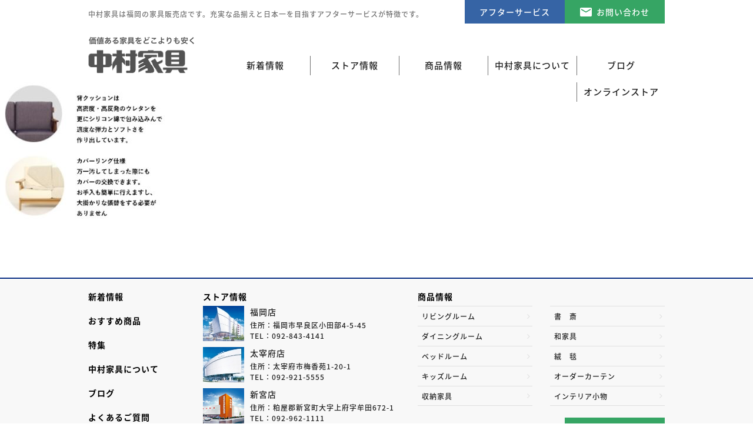

--- FILE ---
content_type: text/css
request_url: https://www.nakamura-kagu.com/wp/wp-content/themes/nakamura200309/css/common.css
body_size: 4913
content:
@charset "UTF-8";

/* ----------------------------------------------------------------------------------------------------
*  基本情報
* --------------------------------------------------------------------------------------------------*/

@import url(https://fonts.googleapis.com/earlyaccess/notosansjapanese.css);

html,body{	height:100%;}
html{
	font-size:62.5%;
    overflow-y: scroll;
}

body, h1, h2, h3, h4, h5, h6, p, address,
ul, ol, li, dl, dt, dd,
table, th, td, img, form {
	margin: 0;
	padding: 0;
	border: none;
	line-height: 100%;
	list-style-type: none;
	font-style: normal;
	font-weight: normal;
	font-family:'Noto Sans Japanese',"メイリオ",Meiryo,"Hiragino Kaku Gothic Pro","ヒラギノ角ゴ Pro W3","ＭＳ Ｐゴシック",Arial,Verdana,sans-serif;
	text-align: left;
	color:#000;
	letter-spacing: 1px;
}
table{
	border-collapse:collapse;
}

input, button, textarea, select {
	-webkit-appearance: none;
	-moz-appearance: none;
	appearance: none;
	margin: 0;
	padding: 0;
	background: none;
	border: none;
	border-radius: 0;
	outline: none;
	-webkit-appearance: none;
	-moz-appearance: none;
	appearance: none;
}
button{
	cursor:pointer;
}

.ipad body,
.android body,
.iphone body {
    -webkit-text-size-adjust: 100%;
}
.android h2,
.android h3,
.android ul,
.android dl dt,
.android dl dd,
.android p{
	max-height: 999999px;
}

a,button {
	transition: opacity 0.3s ease-out;
	display: inline-block;
	-webkit-backface-visibility:hidden;
	backface-visibility:hidden;
	/*overflow:hidden;*/
}

a:hover,
button:hover {
	opacity: 0.7;
}


/* ----------------------------------------------------------------------------------------------------
*  共通
* --------------------------------------------------------------------------------------------------*/

/* ------------------------------
    base
------------------------------ */

body{
	position: relative;
}

p,dt,dd,th,td,li{
	font-size:1.4rem;
	line-height: 1.5;
	color: #333;
}
a{
	color: #000;
	text-decoration: none;
}
*, *:before, *:after {
	box-sizing: border-box;
}

img{
	vertical-align: bottom;
	max-width: 100%;
	height: auto;
}

/* ------------------------------
    汎用
------------------------------ */

.cf:after{
  content: ".";
  display: block;
  height: 0;
  font-size:0;
  clear: both;
  visibility:hidden;
}

.cf {display: inline-block;}

/* Hides from IE Mac */
* html .cf {height: 1%;}
.cf {display:block;}
/* End Hack */

.pc{
	display:block!important;
}
.sp{
	display:none!important;
}

.floatL{
	float: left;
}
.floatR{
	float: right;
}

.align_center{
	text-align: center;
}
.align_right{
	text-align: right;
}
.font_bold{
	font-weight: bold;
}

.mt60{
    margin-top: 60px;
}

.mt80{
	margin-top: 80px;
}

.wrap{
	width:980px;
	margin: 0 auto;
}
.wrap.w920{
    padding: 0 30px;
}

.btn_inquiry a{
	display: block;
	width: 170px;
	height: 40px;
	background: #36A564;
	color: #fff;
	font-size:1.4rem;
	line-height: 40px;
	text-align: center;
	font-weight: 500;
}
.btn_inquiry a:before{
	content: "";
	position: relative;
	top:2px;
	display: inline-block;
	width: 20px;
	height: 15px;
	margin-right: 8px;
	background: url(../img/common/icon_mail.png) 0 0 no-repeat;
}
.btn_afterservice a{
	display: block;
	width: 170px;
	height: 40px;
	background: #3664A5;
	color: #fff;
	font-size:1.4rem;
	line-height: 40px;
	text-align: center;
	font-weight: 500;
}

.btn_blue{
	display: block;
	width: 164px;
	height: 46px;
	margin: 0 auto;
	background: #082D83;
	color: #fff;
	font-size: 1.6rem;
	font-weight: 500;
	text-align: center;
	line-height: 46px;
}
.btn_white{
	display: block;
	width: 164px;
	height: 46px;
	margin: 0 auto;
	background: #fff;
	color: #D0231D;
	font-size: 1.6rem;
	font-weight: 500;
	text-align: center;
	line-height: 46px;
}

/* search */
#searchform {
    overflow: hidden;
    background: #fff;
    border: 1px solid #E5E5E5;
    padding-bottom: 0;
}
#searchform div {
    position: relative;
    padding-right: 40px;
}
#searchform label {
    display: none;
}
#searchform input[type=text] {
    line-height: 18px;
    padding: 12px 13px;
    font-size: 1.6rem;
    width: 100%;
    border: none;
    float: left;
}
#searchform button {
    float: right;
    position: absolute;
    top: 0;
    right: 0;
    vertical-align: top;
    line-height: 18px;
    border: none;
    border-radius: 3px;
    width: 40px;
    height: 41px;
    padding: 0 5px;
    -webkit-transition: background .3s ease-in-out;
            transition: background .3s ease-in-out;
    background: transparent;
    font-family: 'FontAwesome';
    font-size: 2.1rem;
    color: #808080;
}

/* ----------------------------------------------------------------------------------------------------
*  header
* --------------------------------------------------------------------------------------------------*/

#header {
	position: relative;
	height: 140px;
	width: 100%;
	background: #fff;
}
#header.clone {
	height:120px; 
    position: fixed;
    top: 0px;
    z-index: 9999;
}
#header.clone .pc h1 {
    float: left;
    margin-top: 5px;
}
#header.clone  .gnavi {
    margin-top: 35px;
}

#header .txt_header{
	float: left;
	padding-top: 15px;
	font-size: 1.2rem;
	color: #727272;
	font-weight: 500;
}
#header .pc .btn_inquiry a{
	float: right;
}
#header .pc .btn_afterservice{
	float: right;
}

#header .pc h1{
	float: left;
	margin-top: 20px;
}

#header .gnavi{
	float: right;
	width: 800px;
	height: 45px;
	margin-top: 55px;
	text-align: right;
	font-size: 0;
}
#header .gnavi > li{
	display: inline-block;
	width: 150px;
}
#header .gnavi > li a{
	display: block;
	width: 150px;
	height: 45px;
	padding-bottom: 12px;
	color: #212121;
	font-size: 1.5rem;
	font-weight: 500;
	text-align: center;
	line-height: 33px;
}
#header .gnavi > li a:hover{
	color: #082D83;
	opacity: 1;	
}

#header .gnavi > li + li span{
	display: inline-block;
	width: 100%;
	height: 33px;
	border-left: 1px solid #707070;
}

#header .gnavi li .sub_menu{
	display: none;
	position: absolute;
	left:0;
	top:140px;
	z-index: 10;
	width:100%;
	height:200px;
	border-top: 2px solid #082D83;
	padding: 30px 0 35px;
	background: #F8F8F8;
	list-style-type: none;
}
#header .gnavi li .sub_menu a:hover{
	opacity: 0.7;
}
#header.clone .gnavi li .sub_menu{
	top:120px;
}
#header .sub_menu .menu_store{
	text-align: center;
}	
#header .sub_menu .menu_store li{
	display:inline-block;
}
#header .sub_menu .menu_store li + li{
	margin-left: 100px;	
}
#header .sub_menu .menu_store li a{
	display: block;
	width: 150px;
	height: 132px;
	color: #212121;
	font-size: 1.5rem;
	text-align: center;
	font-weight: 500;
}
#header .sub_menu .menu_goods{
	width: 940px;
	margin: 0 auto;
}	
#header .sub_menu .menu_goods li{
	float: left;
}
#header .sub_menu .menu_goods li a{
	display: block;
	width: 188px;
	height: 50px;
	padding-left: 62px;
	color: #212121;
	font-size: 1.4rem;
	line-height: 50px;
	text-align: left;
	letter-spacing: 0;
	font-weight: 500;
}
#header .sub_menu .menu_goods li:nth-child(n + 6){
	margin-top: 30px;
}
#header .sub_menu .menu_goods li:nth-child(1) a{
	background: url(../img/common/img_headgoods01.jpg) 0 0 no-repeat;
}
#header .sub_menu .menu_goods li:nth-child(2) a{
	background: url(../img/common/img_headgoods02.jpg) 0 0 no-repeat;
}
#header .sub_menu .menu_goods li:nth-child(3) a{
	background: url(../img/common/img_headgoods03.jpg) 0 0 no-repeat;
}
#header .sub_menu .menu_goods li:nth-child(4) a{
	background: url(../img/common/img_headgoods04.jpg) 0 0 no-repeat;
}
#header .sub_menu .menu_goods li:nth-child(5) a{
	background: url(../img/common/img_headgoods05.jpg) 0 0 no-repeat;
}
#header .sub_menu .menu_goods li:nth-child(6) a{
	background: url(../img/common/img_headgoods06.jpg) 0 0 no-repeat;
	letter-spacing: 14px;
}
#header .sub_menu .menu_goods li:nth-child(7) a{
	background: url(../img/common/img_headgoods07.jpg) 0 0 no-repeat;
}
#header .sub_menu .menu_goods li:nth-child(8) a{
	background: url(../img/common/img_headgoods08.jpg) 0 0 no-repeat;
	letter-spacing: 14px;
}
#header .sub_menu .menu_goods li:nth-child(9) a{
	background: url(../img/common/img_headgoods09.jpg) 0 0 no-repeat;
}
#header .sub_menu .menu_goods li:nth-child(10) a{
	background: url(../img/common/img_headgoods10.jpg) 0 0 no-repeat;
}
#header #id-product_sub_menu{
	height: auto;
}
#header .sub_menu .menu_goods_children{
	width: 940px;
	margin: 30px auto 0;
	background: #fff;
}
#header .sub_menu .menu_goods_children li{
	float: left;
}
#header .sub_menu .menu_goods_children li a{
	position: relative;
	display: block;
	width: 188px;    /* 188 = 940 / 5 */
	height: 50px;
	padding-left: 46px;
	color: #212121;
	font-size: 1.4rem;
	line-height: 50px;
	text-align: left;
	letter-spacing: 0;
	font-weight: 500;
	white-space: nowrap;
}
#header .sub_menu .menu_goods_children li a::before{
	content: '>';
	position: absolute;
	top: 0;
	left: 30px;
}

/* ----------------------------------------------------------------------------------------------------
*  contents
* --------------------------------------------------------------------------------------------------*/

#contents .ttl_h2{
	position: relative;
	width: 100%;
	height: 240px;
	margin-bottom: 45px;
	background: url(../img/common/bg_ttl_h2.png) center top repeat;
}
#contents .ttl_h2 h2{
	position: absolute;
	top: 50%;
	left: 0;
	right: 0;
	transform: translate(0,-50%);
	width: 920px;
	padding-left: 50px;
	margin: auto;
	color: #212121;
	font-size: 2.7rem;
	font-weight: 500;	
}
#contents .ttl_h2 h2:before{
	content: "";
	position: absolute;
	top:5px;
	left:0;
	width: 30px;
	height: 1px;
	border-top: 1px solid #F27559;
}
#contents .ttl_h2 span{
	display: block;
	margin-top: 15px;
	font-size: 1.2rem;
}
#contents .ttl_h3line{
    position: relative;
    padding-bottom: 20px;
    margin-bottom: 30px;
    color: #212121;
    font-size: 3rem;
    font-weight: 500;
    text-align: center;
}
#contents .ttl_h3line:after{
    content: "";
    position: absolute;
    left:50%;
    bottom:0;
    width: 248px;
    height: 6px;
    margin-left: -124px;
    background: #EDEDED;
}

/* ----------------------------------------------------------------------------------------------------
*  footer
* --------------------------------------------------------------------------------------------------*/

footer{
	margin-top: 100px;
	border-top: 2px solid #082D83;
	background: #F8F8F8;
}
footer .wrap{
	padding: 20px 0 30px;
}
footer .box_footer01{
	float: left;
	width: 130px;
}
footer .box_footer01 a{
	font-size: 1.4rem;
	font-weight: bold;
}
footer .box_footer01 li + li{
	margin-top: 20px;
}

footer .ttl_footer{
	margin-bottom: 5px;	
}
footer .ttl_footer a{
	font-size: 1.4rem;
	font-weight: bold;
}

footer .box_footer02 {
	float: left;
 	width: 325px;
 	margin-left:65px;
}
footer .box_footer02 dl{
	display: block;
	position: relative;
	padding-left: 80px;
}
footer .box_footer02 dl:before{
	position: absolute;
	top:0;
	left:0;
	content: "";
	width: 70px;
	height:60px;	
}
footer .box_footer02 dl:nth-of-type(1):before{
 	background: url(../img/common/img_footer01.jpg) 0 0 no-repeat;
}
footer .box_footer02 dl:nth-of-type(2):before{
 	background: url(../img/common/img_footer02.jpg) 0 0 no-repeat;
}
footer .box_footer02 dl:nth-of-type(3):before{
 	background: url(../img/common/img_footer03.jpg) 0 0 no-repeat;
}
footer .box_footer02 dl + dl{
	margin-top: 10px;
}
footer .box_footer02 dt{
	color: #212121;
	font-size: 1.4rem;
	font-weight: 500;
}
footer .box_footer02 dd{
	margin-top: 3px;
	color: #212121;
	font-size: 1.2rem;
	font-weight: 500;
}

footer .box_footer03{
	float: right;
	width: 420px;
}
footer .box_footer03 ul{
	float: left;
	width: 195px;
}
footer .box_footer03 ul + ul{
	margin-left: 30px;
}
footer .box_footer03 li a{
	position: relative;
	display: block;
	width: 100%;
	height: 34px;
	padding-left: 7px;
	border-top: 1px solid #E0E0E0;
	color: #212121;
	font-size: 1.2rem;
	font-weight: 500;
	line-height: 34px;
}
footer .box_footer03 li:last-child a{
	border-bottom: 1px solid #E0E0E0;
}
footer .box_footer03 li a:after{
	content: "\f105";
	position: absolute;
	top:0;
	right:4px;
	bottom:0;
	width: 5px;
	height: 14px;
	margin: auto;
	color: #E0E0E0;
	font-size: 1.4rem;
	font-family: FontAwesome;
	line-height: 1;
}

footer .box_footer03 .btn_inquiry{
	float: right;
	margin-top: 20px;
}

footer .area_copy{
	width: 100%;
	height: 80px;
	background: #082D83;
	color: #fff;
	font-size: 1.2rem;
	font-weight: bold;
	line-height: 80px;
	text-align: center;
}


@media screen and (max-width: 767px) {

html{
	overflow-y: auto;
}
body{
	padding-top: 60px!important;	
}
body.fixed{
	position: fixed;
}

/* ----------------------------------------------------------------------------------------------------
*  共通
* --------------------------------------------------------------------------------------------------*/

/* ------------------------------
汎用
------------------------------ */	

.pc{
	display:none!important;
}
.sp{
	display:block!important;
}

.floatL{
	float: none;
}
.floatR{
	float: none;
}

.mt60{
    margin-top: 10%;
}

.mt80{
	margin-top: 12%;
}

.wrap{
	width:95%;
	margin: 0 auto;
}
.wrap.w920{
    padding: 0;
}

.btn_blue,.btn_white{
	width: 80%;
	font-size: 1.4rem;
}

/* search */
#searchform input[type=text] {
  font-size: 1.4rem;
}

/* ----------------------------------------------------------------------------------------------------
*  header
* --------------------------------------------------------------------------------------------------*/

#header{
	position: fixed;
	top:0;
	left:0;
	z-index: 10;
	height:60px;
	border-bottom: 1px solid #707070;
}

#header h1 a{
	position: absolute;
	top:0;
	left:0;
	bottom:0;
	right:0;
	width: 110px;
	height: 40px;
	margin: auto;
}
.iphone #header h1 a{
	height: 28px;
	padding-top: 1px;	
}
#header .btn_inquiry_sp a{
	display: block;
	position: absolute;
	right: 8px;
	top:8px;
	width: 44px;
	height: 44px;
	padding: 14px 0;
	background: #36A564;
	text-align: center;
	line-height: 1;
}
#header .btn_inquiry a img{
	vertical-align: top;
}
#header .btn_menu{
    width: 44px;
    height: 44px;
    position: absolute;
    left :8px;
    top: 8px;
    border: 1px solid #082D83;
}
#header .btn_menu:before,
#header .btn_menu:after,
#header .btn_menu span{
    display: block;
    width: 65%;
    position: absolute;
    left: 0;
    right: 0;
    margin: auto;
    -webkit-transition: .35s ease-in-out;
    -moz-transition: .35s ease-in-out;
    transition: .35s ease-in-out;
}
#header .btn_menu span{
    height: 3px;
    background-color: #082D83;
    top: 20px;
}

#header .btn_menu:before{
    content: "";
    top: 10px;
    border-top: 3px solid #082D83;
}
#header .btn_menu:after{
    content: "";
    bottom: 10px;
    border-bottom: 3px solid #082D83;
}
#header .btn_menu.on span{
    display: none;
}

#header .btn_menu.on:before{
    border-top: 3px solid #fff;	
    top: calc(50% - 1.5px);
    -webkit-transform: rotate(315deg);
    -moz-transform: rotate(315deg);
    transform: rotate(315deg);
}
#header .btn_menu.on:after{
    border-bottom: 3px solid #fff;
    bottom: calc(50% - 1.5px);
    -webkit-transform: rotate(-315deg);
    -moz-transform: rotate(-315deg);
    transform: rotate(-315deg);
}

#header .open-2{
    left : -100%;
}
#header .open-2.active{
    left : 0px;
}

#header .move-2.on.btn_menu{
    position: fixed;
    left:auto;
    right: 8px;
    top: 8px;
    z-index: 10;
    background: #082D83;
}

#header .menu_sp{
    background: #082D83;
    color: #fff;
    margin: 0;
    padding: 60px 10% 0;
    list-style: none;
    position: fixed;
    top: 0;
    width: 100%;
    height: 100%;
    -webkit-transition: .35s ease-in-out;
    -moz-transition: .35s ease-in-out;
    transition: .35s ease-in-out;
    overflow-y: scroll;
}
#header .nav_sp{
    height: 100%;
    margin: 0 auto;
    padding-bottom: 60px;
    overflow-y: scroll;
}
#header .nav_sp01{
	display: -webkit-flex;
	display: -moz-flex;
	display: -ms-flex;
	display: -o-flex;
	display: flex;
	justify-content: space-between;
	margin-bottom: 6%;
}
#header .nav_sp01 li{
	width: 20vw;
	height: 20vw;
}
#header .nav_sp01 li a{
	display: -webkit-flex;
	display: -moz-flex;
	display: -ms-flex;
	display: -o-flex;
	display: flex;
	justify-content: center;
	align-items: center;
	width: 100%;
	height: 100%;
	line-height: 1.25;
	text-align: center;
    font-weight: 500;
	font-size: 1.2rem;
	color: #132c7e;
	background-color: #fff;
}
#header .nav_sp02{
	border-top: 1px solid #ffffff;
}
#header .nav_sp02 > li{
	position: relative;
	border-bottom: 1px solid #ffffff;
}
#header .nav_sp02 > li a{
	display: block;
	width: 100%;
	height: 50px;
	padding-left: 4%;
	text-align: left;
	line-height: 50px;
	font-size: 1.5rem;
	color: #fff;
	background-image: none;
	box-sizing:border-box;
	position: relative;
}

#header .nav_sp02 > li.accordion > span {
	position: absolute;
	display: block;
	height: 50px;
	width: 50px;
	top: 0;
	right: 0;
	z-index: 2;
}
#header .nav_sp02 > li.accordion > span:before,
#header .nav_sp02 > li.accordion > span:after{
	content: "";
	position: absolute;
	top: 50%;
	left: 50%;
	display: block;
	width: 10px;
	height: 2px;
	background-color: #fff;
	transform: translate(-50%,-50%);
}
#header .nav_sp02 > li.accordion > span:after {
	transform: translate(-50%,-50%) rotate(90deg);
}
#header .nav_sp02 > li.accordion > span.sub_open:after {
	transform: translate(-50%,-50%) rotate(0);
}
#header .nav_sp .spsub_menu{
	display: none;
	position: static;
	background: #fff;
	padding-top: 0px;
}
#header .nav_sp .spsub_menu li {
	background: #F8F8F8;
	width: 100%;
	text-align: left;
	margin-top: 0;
	border-top: 1px solid #132c7e;
}
#header .nav_sp .spsub_menu li a{
	position: relative;
	width: 100%;
	height: 50px;
	line-height: 50px;
	font-weight: 500;
	font-size: 1.4rem;
	padding: 0 0 0 55px;
	position: relative;
	display:block;
	box-sizing:border-box;
	color: #132c7e;
}

#header .spsub_menu li a:before{
	content: "";
	position: absolute;
    top: 5px;
    left: 10px;
    width: 40px;
    height: 40px;
}
#header .spmenu_store li:nth-child(1) a:before{
	background: url(../img/common/img_headstore01.jpg) center top no-repeat;
	-webkit-background-size: cover;
	background-size: cover;
}
#header .spmenu_store li:nth-child(2) a:before{
	background: url(../img/common/img_headstore02.jpg) center top no-repeat;
	-webkit-background-size: cover;
	background-size: cover;
}
#header .spmenu_store li:nth-child(3) a:before{
	background: url(../img/common/img_headstore03.jpg) center top no-repeat;
	-webkit-background-size: cover;
	background-size: cover;
}
/*
#header .spmenu_goods li:nth-child(1) a:before{
	background: url(../img/common/img_headgoods01.jpg) center top no-repeat;
	-webkit-background-size: cover;
	background-size: cover;
}
#header .spmenu_goods li:nth-child(2) a:before{
	background: url(../img/common/img_headgoods02.jpg) center top no-repeat;
	-webkit-background-size: cover;
	background-size: cover;
}
#header .spmenu_goods li:nth-child(3) a:before{
	background: url(../img/common/img_headgoods03.jpg) center top no-repeat;
	-webkit-background-size: cover;
	background-size: cover;
}
#header .spmenu_goods li:nth-child(4) a:before{
	background: url(../img/common/img_headgoods04.jpg) center top no-repeat;
	-webkit-background-size: cover;
	background-size: cover;
}
#header .spmenu_goods li:nth-child(5) a:before{
	background: url(../img/common/img_headgoods05.jpg) center top no-repeat;
	-webkit-background-size: cover;
	background-size: cover;
}
#header .spmenu_goods li:nth-child(6) a:before{
	background: url(../img/common/img_headgoods06.jpg) center top no-repeat;
	-webkit-background-size: cover;
	background-size: cover;
}
#header .spmenu_goods li:nth-child(7) a:before{
	background: url(../img/common/img_headgoods07.jpg) center top no-repeat;
	-webkit-background-size: cover;
	background-size: cover;
}
#header .spmenu_goods li:nth-child(8) a:before{
	background: url(../img/common/img_headgoods08.jpg) center top no-repeat;
	-webkit-background-size: cover;
	background-size: cover;
}
#header .spmenu_goods li:nth-child(9) a:before{
	background: url(../img/common/img_headgoods09.jpg) center top no-repeat;
	-webkit-background-size: cover;
	background-size: cover;
}
#header .spmenu_goods li:nth-child(10) a:before{
	background: url(../img/common/img_headgoods10.jpg) center top no-repeat;
	-webkit-background-size: cover;
	background-size: cover;
}
*/
#header .nav_sp .spmenu_goods li.sp_parent{
	position: relative;
}
#header .nav_sp .spmenu_goods li.sp_parent > span {
	position: absolute;
	display: block;
	width: 50px;
	height: 50px;
	top: 0;
	right: 0;
	z-index: 2;
}
#header .nav_sp .spmenu_goods li.sp_parent > span:before,
#header .nav_sp .spmenu_goods li.sp_parent > span:after{
	content: "";
	position: absolute;
	top: 50%;
	left: 50%;
	display: block;
	width: 10px;
	height: 2px;
	background-color: #082D83;
	transform: translate(-50%,-50%);
}
#header .nav_sp .spmenu_goods li.sp_parent > span:after {
	transform: translate(-50%,-50%) rotate(90deg);
}
#header .nav_sp .spmenu_goods li.sp_parent > span.sub_open:after {
	transform: translate(-50%,-50%) rotate(0);
}
#header .nav_sp .spmenu_goods li.sp_child{
	border-top: 1px dotted #ccc;
}
#header .nav_sp .spmenu_goods li.sp_child a{
	position: relative;
	width: 100%;
	height:35px;
	line-height:35px;
	font-size:1.2rem;
	padding: 0 0 0 55px ;
	position: relative;
	display:block;
	box-sizing:border-box;
}
#header .nav_sp03{
	display: -webkit-flex;
	display: -moz-flex;
	display: -ms-flex;
	display: -o-flex;
	display: flex;
	flex-wrap: wrap;
	margin-bottom: 8%;
}
#header .nav_sp03 li{
	width: 50%;
	height: 50px;
	border-bottom: 1px solid #fff;
}
#header .nav_sp03 li:nth-of-type(even){
	border-left: 1px solid #fff;
}
#header .nav_sp03 li a{
	padding-left: 3.2vw;
	line-height: 50px;
	font-size: 1.2rem;
	color: #fff;
}
#header .nav_sp03 li a:before{
	content: "";
	display: inline-block;
	width: 10px;
	height: 10px;
    margin: -2px 5px 0 0;
    vertical-align: middle;
	background: url(../img/common/icon_arrow.png) no-repeat;
	background-size: contain;
}
#header .list_bnr li + li{
	margin-top: 3%;
}
/* ----------------------------------------------------------------------------------------------------
*  contents
* --------------------------------------------------------------------------------------------------*/

#contents .ttl_h2{
	height: 100px;
	margin-bottom: 7%;
	background: url(../img/common/bg_ttl_h2.png) center top repeat;
	-webkit-background-size: 100%;
	background-size: 100%;
}
#contents .ttl_h2 h2{
	width: 95%;
	padding-left: 35px;
	font-size: 1.8rem;
}
#contents .ttl_h2 h2:before{
	width: 25px;
}
#contents .ttl_h2 span{
	margin-top: 8px;
	font-size: 1.1rem;
}
#contents .ttl_h3line{
    padding-bottom: 4%;
    margin-bottom: 5%;
    font-size: 1.8rem;
}
#contents .ttl_h3line:after{
    width: 200px;
    height: 3px;
    margin-left: -100px;
}

/* ----------------------------------------------------------------------------------------------------
*  footer
* --------------------------------------------------------------------------------------------------*/

footer{
	margin-top: 10%;
}
footer .wrap{
	width: 100%;
	padding: 0;
}
footer .box_footer01{
	float: none;
	width: 100%;
}
footer .box_footer01 li{
	height: 45px;
}
footer .box_footer01 a{
	position: relative;
	width: 100%;
	padding-left: 10px;
	border-bottom: 1px solid #E0E0E0;
	line-height: 45px;
}
footer .box_footer01 a:after{
	content: "\f105";
	position: absolute;
	top:0;
	right:4px;
	bottom:0;
	width: 5px;
	height: 14px;
	margin: auto;
	color: #E0E0E0;
	font-size: 1.4rem;
	font-family: FontAwesome;
	line-height: 1;
}
footer .box_footer01 li + li{
	margin-top: 0;
}

footer .ttl_footer{
	margin: 5% 0 1.5% 10px;
}

footer .box_footer02 {
	float: none;
 	width: 100%;
 	margin-left:0;
}
footer .box_footer02 dl{
	display: block;
	position: relative;
	padding: 0 10px 3% 80px;
	border-bottom: 1px solid #E0E0E0;	
}
footer .box_footer02 dl:before{
	position: absolute;
	top:0;
	left:10px;
	content: "";
	width: 60px;
	height:51px;
}
footer .box_footer02 dl:nth-of-type(1):before{
 	background: url(../img/common/img_footer01.jpg) 0 0 no-repeat;
 	-webkit-background-size: cover;
		background-size: cover;	
}
footer .box_footer02 dl:nth-of-type(2):before{
 	background: url(../img/common/img_footer02.jpg) 0 0 no-repeat;
  	-webkit-background-size: cover;
		background-size: cover;	
}
footer .box_footer02 dl:nth-of-type(3):before{
 	background: url(../img/common/img_footer03.jpg) 0 0 no-repeat;
   	-webkit-background-size: cover;
		background-size: cover;	
}
footer .box_footer02 dl + dl{
	margin-top: 3%;
}
footer .box_footer02 dd{
	margin-top: 1%;
}

footer .box_footer03{
	float: none;
	width: 100%;
}
footer .box_footer03 ul{
	float: none;
	width: 100%;
}
footer .box_footer03 ul + ul {
	margin-left: 0;
}
footer .box_footer03 ul + ul li:first-child a{
	border-top: none;
}
footer .box_footer03 li a{
	height: 45px;
	padding-left: 10px;
	line-height: 45px;
}

footer .box_footer03 .btn_inquiry{
	float: none;
	margin-top: 5%;
}
footer .box_footer03 .btn_inquiry a{
	width: 80%;
	margin: 0 auto;
}
footer .area_copy{
	height: 50px;
	margin-top: 5%;
	font-size: 1rem;
	line-height: 50px;
	letter-spacing: 0.5px;
}
.android footer .area_copy span{
	font-family: Verdana,"Droid Sans";
}

}

--- FILE ---
content_type: text/plain
request_url: https://www.google-analytics.com/j/collect?v=1&_v=j102&a=1454426043&t=pageview&_s=1&dl=https%3A%2F%2Fwww.nakamura-kagu.com%2Fproducts%2Fmade-in-%25E7%25A6%258F%25E5%25B2%25A1%25E3%2580%2580%25E3%2583%25AA%25E3%2583%2593%25E3%2583%25B3%25E3%2582%25B0%25E3%2582%25BB%25E3%2583%2583%25E3%2583%2588283%2Fattachment%2F%25E7%2584%25A1%25E9%25A1%258C600-10%2F&ul=en-us%40posix&dt=%E7%84%A1%E9%A1%8C600%20%7C%20%E7%A6%8F%E5%B2%A1%E3%81%AE%E5%AE%B6%E5%85%B7%E3%83%BB%E3%82%A4%E3%83%B3%E3%83%86%E3%83%AA%E3%82%A2%E3%81%AF%E4%B8%AD%E6%9D%91%E5%AE%B6%E5%85%B7%EF%BD%9C%E3%82%BD%E3%83%95%E3%82%A1%E3%83%BB%E3%83%81%E3%82%A7%E3%82%A2%E3%83%BB%E3%83%86%E3%83%BC%E3%83%96%E3%83%AB%E3%83%BB%E3%83%99%E3%83%83%E3%83%89%E3%81%AA%E3%81%A9%E6%B5%B7%E5%A4%96%E3%80%81%E5%9B%BD%E5%86%85%E5%93%81%E3%81%8C%E5%85%85%E5%AE%9F&sr=1280x720&vp=1280x720&_u=IEBAAEABAAAAACAAI~&jid=1682490987&gjid=1722152616&cid=74211928.1769177199&tid=UA-50500-39&_gid=254573745.1769177199&_r=1&_slc=1&z=1747329808
body_size: -451
content:
2,cG-7R3J96LNW6